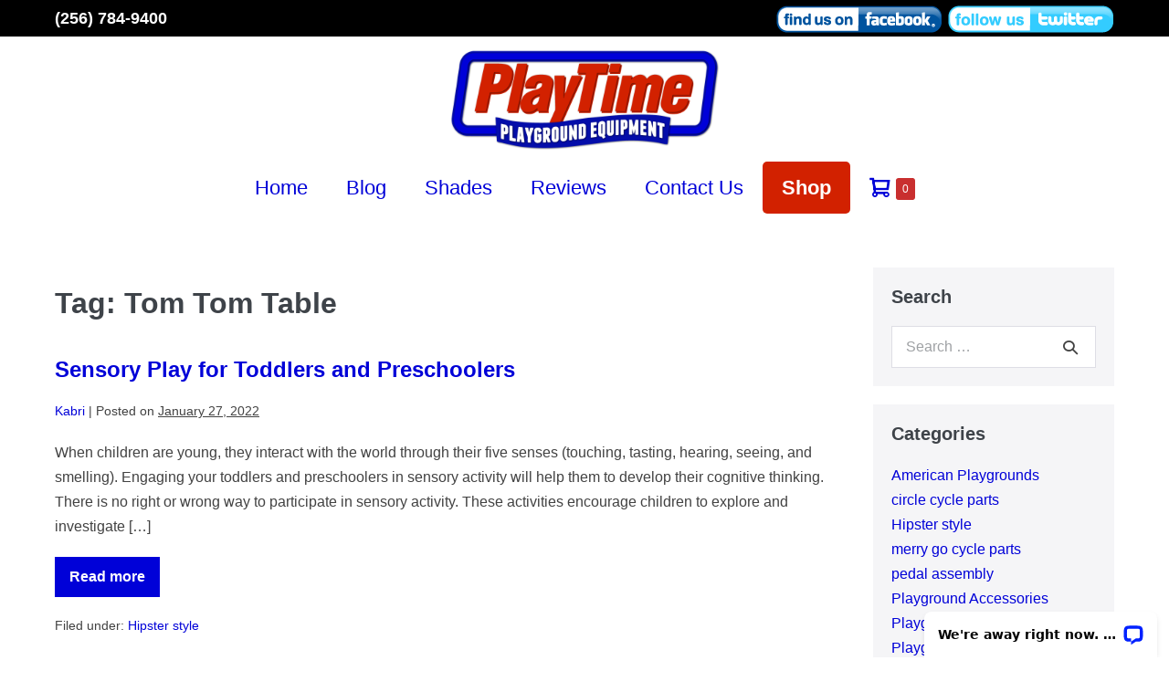

--- FILE ---
content_type: text/html; charset=UTF-8
request_url: https://playtimeus.com/tag/tom-tom-table/
body_size: 60977
content:
<!DOCTYPE html>

<html lang="en-US">

<head>
	<meta charset="UTF-8">
	<meta name="viewport" content="width=device-width, initial-scale=1">
	<link rel="profile" href="http://gmpg.org/xfn/11">
	<title>Tom Tom Table &#8211; Playtime Playground Equipment</title>
<meta name='robots' content='max-image-preview:large' />
	<style>img:is([sizes="auto" i], [sizes^="auto," i]) { contain-intrinsic-size: 3000px 1500px }</style>
	<link rel='dns-prefetch' href='//wordpress.livechat.com' />
<link rel="alternate" type="application/rss+xml" title="Playtime Playground Equipment &raquo; Feed" href="https://playtimeus.com/feed/" />
<link rel="alternate" type="application/rss+xml" title="Playtime Playground Equipment &raquo; Comments Feed" href="https://playtimeus.com/comments/feed/" />
<link rel="alternate" type="application/rss+xml" title="Playtime Playground Equipment &raquo; Tom Tom Table Tag Feed" href="https://playtimeus.com/tag/tom-tom-table/feed/" />
		<style class="wpbf-google-fonts"></style>
		<script>
window._wpemojiSettings = {"baseUrl":"https:\/\/s.w.org\/images\/core\/emoji\/16.0.1\/72x72\/","ext":".png","svgUrl":"https:\/\/s.w.org\/images\/core\/emoji\/16.0.1\/svg\/","svgExt":".svg","source":{"concatemoji":"https:\/\/playtimeus.com\/wp-includes\/js\/wp-emoji-release.min.js?ver=6.8.3"}};
/*! This file is auto-generated */
!function(s,n){var o,i,e;function c(e){try{var t={supportTests:e,timestamp:(new Date).valueOf()};sessionStorage.setItem(o,JSON.stringify(t))}catch(e){}}function p(e,t,n){e.clearRect(0,0,e.canvas.width,e.canvas.height),e.fillText(t,0,0);var t=new Uint32Array(e.getImageData(0,0,e.canvas.width,e.canvas.height).data),a=(e.clearRect(0,0,e.canvas.width,e.canvas.height),e.fillText(n,0,0),new Uint32Array(e.getImageData(0,0,e.canvas.width,e.canvas.height).data));return t.every(function(e,t){return e===a[t]})}function u(e,t){e.clearRect(0,0,e.canvas.width,e.canvas.height),e.fillText(t,0,0);for(var n=e.getImageData(16,16,1,1),a=0;a<n.data.length;a++)if(0!==n.data[a])return!1;return!0}function f(e,t,n,a){switch(t){case"flag":return n(e,"\ud83c\udff3\ufe0f\u200d\u26a7\ufe0f","\ud83c\udff3\ufe0f\u200b\u26a7\ufe0f")?!1:!n(e,"\ud83c\udde8\ud83c\uddf6","\ud83c\udde8\u200b\ud83c\uddf6")&&!n(e,"\ud83c\udff4\udb40\udc67\udb40\udc62\udb40\udc65\udb40\udc6e\udb40\udc67\udb40\udc7f","\ud83c\udff4\u200b\udb40\udc67\u200b\udb40\udc62\u200b\udb40\udc65\u200b\udb40\udc6e\u200b\udb40\udc67\u200b\udb40\udc7f");case"emoji":return!a(e,"\ud83e\udedf")}return!1}function g(e,t,n,a){var r="undefined"!=typeof WorkerGlobalScope&&self instanceof WorkerGlobalScope?new OffscreenCanvas(300,150):s.createElement("canvas"),o=r.getContext("2d",{willReadFrequently:!0}),i=(o.textBaseline="top",o.font="600 32px Arial",{});return e.forEach(function(e){i[e]=t(o,e,n,a)}),i}function t(e){var t=s.createElement("script");t.src=e,t.defer=!0,s.head.appendChild(t)}"undefined"!=typeof Promise&&(o="wpEmojiSettingsSupports",i=["flag","emoji"],n.supports={everything:!0,everythingExceptFlag:!0},e=new Promise(function(e){s.addEventListener("DOMContentLoaded",e,{once:!0})}),new Promise(function(t){var n=function(){try{var e=JSON.parse(sessionStorage.getItem(o));if("object"==typeof e&&"number"==typeof e.timestamp&&(new Date).valueOf()<e.timestamp+604800&&"object"==typeof e.supportTests)return e.supportTests}catch(e){}return null}();if(!n){if("undefined"!=typeof Worker&&"undefined"!=typeof OffscreenCanvas&&"undefined"!=typeof URL&&URL.createObjectURL&&"undefined"!=typeof Blob)try{var e="postMessage("+g.toString()+"("+[JSON.stringify(i),f.toString(),p.toString(),u.toString()].join(",")+"));",a=new Blob([e],{type:"text/javascript"}),r=new Worker(URL.createObjectURL(a),{name:"wpTestEmojiSupports"});return void(r.onmessage=function(e){c(n=e.data),r.terminate(),t(n)})}catch(e){}c(n=g(i,f,p,u))}t(n)}).then(function(e){for(var t in e)n.supports[t]=e[t],n.supports.everything=n.supports.everything&&n.supports[t],"flag"!==t&&(n.supports.everythingExceptFlag=n.supports.everythingExceptFlag&&n.supports[t]);n.supports.everythingExceptFlag=n.supports.everythingExceptFlag&&!n.supports.flag,n.DOMReady=!1,n.readyCallback=function(){n.DOMReady=!0}}).then(function(){return e}).then(function(){var e;n.supports.everything||(n.readyCallback(),(e=n.source||{}).concatemoji?t(e.concatemoji):e.wpemoji&&e.twemoji&&(t(e.twemoji),t(e.wpemoji)))}))}((window,document),window._wpemojiSettings);
</script>
<link rel='stylesheet' id='wc-authorize-net-cim-credit-card-checkout-block-css' href='https://playtimeus.com/wp-content/plugins/woocommerce-gateway-authorize-net-cim/assets/css/blocks/wc-authorize-net-cim-checkout-block.css?ver=3.10.13' media='all' />
<link rel='stylesheet' id='wc-authorize-net-cim-echeck-checkout-block-css' href='https://playtimeus.com/wp-content/plugins/woocommerce-gateway-authorize-net-cim/assets/css/blocks/wc-authorize-net-cim-checkout-block.css?ver=3.10.13' media='all' />
<style id='wp-emoji-styles-inline-css'>

	img.wp-smiley, img.emoji {
		display: inline !important;
		border: none !important;
		box-shadow: none !important;
		height: 1em !important;
		width: 1em !important;
		margin: 0 0.07em !important;
		vertical-align: -0.1em !important;
		background: none !important;
		padding: 0 !important;
	}
</style>
<link rel='stylesheet' id='wp-block-library-css' href='https://playtimeus.com/wp-includes/css/dist/block-library/style.min.css?ver=6.8.3' media='all' />
<style id='global-styles-inline-css'>
:root{--wp--preset--aspect-ratio--square: 1;--wp--preset--aspect-ratio--4-3: 4/3;--wp--preset--aspect-ratio--3-4: 3/4;--wp--preset--aspect-ratio--3-2: 3/2;--wp--preset--aspect-ratio--2-3: 2/3;--wp--preset--aspect-ratio--16-9: 16/9;--wp--preset--aspect-ratio--9-16: 9/16;--wp--preset--color--black: #000000;--wp--preset--color--cyan-bluish-gray: #abb8c3;--wp--preset--color--white: #ffffff;--wp--preset--color--pale-pink: #f78da7;--wp--preset--color--vivid-red: #cf2e2e;--wp--preset--color--luminous-vivid-orange: #ff6900;--wp--preset--color--luminous-vivid-amber: #fcb900;--wp--preset--color--light-green-cyan: #7bdcb5;--wp--preset--color--vivid-green-cyan: #00d084;--wp--preset--color--pale-cyan-blue: #8ed1fc;--wp--preset--color--vivid-cyan-blue: #0693e3;--wp--preset--color--vivid-purple: #9b51e0;--wp--preset--gradient--vivid-cyan-blue-to-vivid-purple: linear-gradient(135deg,rgba(6,147,227,1) 0%,rgb(155,81,224) 100%);--wp--preset--gradient--light-green-cyan-to-vivid-green-cyan: linear-gradient(135deg,rgb(122,220,180) 0%,rgb(0,208,130) 100%);--wp--preset--gradient--luminous-vivid-amber-to-luminous-vivid-orange: linear-gradient(135deg,rgba(252,185,0,1) 0%,rgba(255,105,0,1) 100%);--wp--preset--gradient--luminous-vivid-orange-to-vivid-red: linear-gradient(135deg,rgba(255,105,0,1) 0%,rgb(207,46,46) 100%);--wp--preset--gradient--very-light-gray-to-cyan-bluish-gray: linear-gradient(135deg,rgb(238,238,238) 0%,rgb(169,184,195) 100%);--wp--preset--gradient--cool-to-warm-spectrum: linear-gradient(135deg,rgb(74,234,220) 0%,rgb(151,120,209) 20%,rgb(207,42,186) 40%,rgb(238,44,130) 60%,rgb(251,105,98) 80%,rgb(254,248,76) 100%);--wp--preset--gradient--blush-light-purple: linear-gradient(135deg,rgb(255,206,236) 0%,rgb(152,150,240) 100%);--wp--preset--gradient--blush-bordeaux: linear-gradient(135deg,rgb(254,205,165) 0%,rgb(254,45,45) 50%,rgb(107,0,62) 100%);--wp--preset--gradient--luminous-dusk: linear-gradient(135deg,rgb(255,203,112) 0%,rgb(199,81,192) 50%,rgb(65,88,208) 100%);--wp--preset--gradient--pale-ocean: linear-gradient(135deg,rgb(255,245,203) 0%,rgb(182,227,212) 50%,rgb(51,167,181) 100%);--wp--preset--gradient--electric-grass: linear-gradient(135deg,rgb(202,248,128) 0%,rgb(113,206,126) 100%);--wp--preset--gradient--midnight: linear-gradient(135deg,rgb(2,3,129) 0%,rgb(40,116,252) 100%);--wp--preset--font-size--small: 14px;--wp--preset--font-size--medium: 20px;--wp--preset--font-size--large: 20px;--wp--preset--font-size--x-large: 42px;--wp--preset--font-size--tiny: 12px;--wp--preset--font-size--regular: 16px;--wp--preset--font-size--larger: 32px;--wp--preset--font-size--extra: 44px;--wp--preset--spacing--20: 0.44rem;--wp--preset--spacing--30: 0.67rem;--wp--preset--spacing--40: 1rem;--wp--preset--spacing--50: 1.5rem;--wp--preset--spacing--60: 2.25rem;--wp--preset--spacing--70: 3.38rem;--wp--preset--spacing--80: 5.06rem;--wp--preset--shadow--natural: 6px 6px 9px rgba(0, 0, 0, 0.2);--wp--preset--shadow--deep: 12px 12px 50px rgba(0, 0, 0, 0.4);--wp--preset--shadow--sharp: 6px 6px 0px rgba(0, 0, 0, 0.2);--wp--preset--shadow--outlined: 6px 6px 0px -3px rgba(255, 255, 255, 1), 6px 6px rgba(0, 0, 0, 1);--wp--preset--shadow--crisp: 6px 6px 0px rgba(0, 0, 0, 1);}:root { --wp--style--global--content-size: 1000px;--wp--style--global--wide-size: 1400px; }:where(body) { margin: 0; }.wp-site-blocks > .alignleft { float: left; margin-right: 2em; }.wp-site-blocks > .alignright { float: right; margin-left: 2em; }.wp-site-blocks > .aligncenter { justify-content: center; margin-left: auto; margin-right: auto; }:where(.wp-site-blocks) > * { margin-block-start: 24px; margin-block-end: 0; }:where(.wp-site-blocks) > :first-child { margin-block-start: 0; }:where(.wp-site-blocks) > :last-child { margin-block-end: 0; }:root { --wp--style--block-gap: 24px; }:root :where(.is-layout-flow) > :first-child{margin-block-start: 0;}:root :where(.is-layout-flow) > :last-child{margin-block-end: 0;}:root :where(.is-layout-flow) > *{margin-block-start: 24px;margin-block-end: 0;}:root :where(.is-layout-constrained) > :first-child{margin-block-start: 0;}:root :where(.is-layout-constrained) > :last-child{margin-block-end: 0;}:root :where(.is-layout-constrained) > *{margin-block-start: 24px;margin-block-end: 0;}:root :where(.is-layout-flex){gap: 24px;}:root :where(.is-layout-grid){gap: 24px;}.is-layout-flow > .alignleft{float: left;margin-inline-start: 0;margin-inline-end: 2em;}.is-layout-flow > .alignright{float: right;margin-inline-start: 2em;margin-inline-end: 0;}.is-layout-flow > .aligncenter{margin-left: auto !important;margin-right: auto !important;}.is-layout-constrained > .alignleft{float: left;margin-inline-start: 0;margin-inline-end: 2em;}.is-layout-constrained > .alignright{float: right;margin-inline-start: 2em;margin-inline-end: 0;}.is-layout-constrained > .aligncenter{margin-left: auto !important;margin-right: auto !important;}.is-layout-constrained > :where(:not(.alignleft):not(.alignright):not(.alignfull)){max-width: var(--wp--style--global--content-size);margin-left: auto !important;margin-right: auto !important;}.is-layout-constrained > .alignwide{max-width: var(--wp--style--global--wide-size);}body .is-layout-flex{display: flex;}.is-layout-flex{flex-wrap: wrap;align-items: center;}.is-layout-flex > :is(*, div){margin: 0;}body .is-layout-grid{display: grid;}.is-layout-grid > :is(*, div){margin: 0;}body{padding-top: 0px;padding-right: 0px;padding-bottom: 0px;padding-left: 0px;}a:where(:not(.wp-element-button)){text-decoration: underline;}:root :where(.wp-element-button, .wp-block-button__link){background-color: #32373c;border-width: 0;color: #fff;font-family: inherit;font-size: inherit;line-height: inherit;padding: calc(0.667em + 2px) calc(1.333em + 2px);text-decoration: none;}.has-black-color{color: var(--wp--preset--color--black) !important;}.has-cyan-bluish-gray-color{color: var(--wp--preset--color--cyan-bluish-gray) !important;}.has-white-color{color: var(--wp--preset--color--white) !important;}.has-pale-pink-color{color: var(--wp--preset--color--pale-pink) !important;}.has-vivid-red-color{color: var(--wp--preset--color--vivid-red) !important;}.has-luminous-vivid-orange-color{color: var(--wp--preset--color--luminous-vivid-orange) !important;}.has-luminous-vivid-amber-color{color: var(--wp--preset--color--luminous-vivid-amber) !important;}.has-light-green-cyan-color{color: var(--wp--preset--color--light-green-cyan) !important;}.has-vivid-green-cyan-color{color: var(--wp--preset--color--vivid-green-cyan) !important;}.has-pale-cyan-blue-color{color: var(--wp--preset--color--pale-cyan-blue) !important;}.has-vivid-cyan-blue-color{color: var(--wp--preset--color--vivid-cyan-blue) !important;}.has-vivid-purple-color{color: var(--wp--preset--color--vivid-purple) !important;}.has-black-background-color{background-color: var(--wp--preset--color--black) !important;}.has-cyan-bluish-gray-background-color{background-color: var(--wp--preset--color--cyan-bluish-gray) !important;}.has-white-background-color{background-color: var(--wp--preset--color--white) !important;}.has-pale-pink-background-color{background-color: var(--wp--preset--color--pale-pink) !important;}.has-vivid-red-background-color{background-color: var(--wp--preset--color--vivid-red) !important;}.has-luminous-vivid-orange-background-color{background-color: var(--wp--preset--color--luminous-vivid-orange) !important;}.has-luminous-vivid-amber-background-color{background-color: var(--wp--preset--color--luminous-vivid-amber) !important;}.has-light-green-cyan-background-color{background-color: var(--wp--preset--color--light-green-cyan) !important;}.has-vivid-green-cyan-background-color{background-color: var(--wp--preset--color--vivid-green-cyan) !important;}.has-pale-cyan-blue-background-color{background-color: var(--wp--preset--color--pale-cyan-blue) !important;}.has-vivid-cyan-blue-background-color{background-color: var(--wp--preset--color--vivid-cyan-blue) !important;}.has-vivid-purple-background-color{background-color: var(--wp--preset--color--vivid-purple) !important;}.has-black-border-color{border-color: var(--wp--preset--color--black) !important;}.has-cyan-bluish-gray-border-color{border-color: var(--wp--preset--color--cyan-bluish-gray) !important;}.has-white-border-color{border-color: var(--wp--preset--color--white) !important;}.has-pale-pink-border-color{border-color: var(--wp--preset--color--pale-pink) !important;}.has-vivid-red-border-color{border-color: var(--wp--preset--color--vivid-red) !important;}.has-luminous-vivid-orange-border-color{border-color: var(--wp--preset--color--luminous-vivid-orange) !important;}.has-luminous-vivid-amber-border-color{border-color: var(--wp--preset--color--luminous-vivid-amber) !important;}.has-light-green-cyan-border-color{border-color: var(--wp--preset--color--light-green-cyan) !important;}.has-vivid-green-cyan-border-color{border-color: var(--wp--preset--color--vivid-green-cyan) !important;}.has-pale-cyan-blue-border-color{border-color: var(--wp--preset--color--pale-cyan-blue) !important;}.has-vivid-cyan-blue-border-color{border-color: var(--wp--preset--color--vivid-cyan-blue) !important;}.has-vivid-purple-border-color{border-color: var(--wp--preset--color--vivid-purple) !important;}.has-vivid-cyan-blue-to-vivid-purple-gradient-background{background: var(--wp--preset--gradient--vivid-cyan-blue-to-vivid-purple) !important;}.has-light-green-cyan-to-vivid-green-cyan-gradient-background{background: var(--wp--preset--gradient--light-green-cyan-to-vivid-green-cyan) !important;}.has-luminous-vivid-amber-to-luminous-vivid-orange-gradient-background{background: var(--wp--preset--gradient--luminous-vivid-amber-to-luminous-vivid-orange) !important;}.has-luminous-vivid-orange-to-vivid-red-gradient-background{background: var(--wp--preset--gradient--luminous-vivid-orange-to-vivid-red) !important;}.has-very-light-gray-to-cyan-bluish-gray-gradient-background{background: var(--wp--preset--gradient--very-light-gray-to-cyan-bluish-gray) !important;}.has-cool-to-warm-spectrum-gradient-background{background: var(--wp--preset--gradient--cool-to-warm-spectrum) !important;}.has-blush-light-purple-gradient-background{background: var(--wp--preset--gradient--blush-light-purple) !important;}.has-blush-bordeaux-gradient-background{background: var(--wp--preset--gradient--blush-bordeaux) !important;}.has-luminous-dusk-gradient-background{background: var(--wp--preset--gradient--luminous-dusk) !important;}.has-pale-ocean-gradient-background{background: var(--wp--preset--gradient--pale-ocean) !important;}.has-electric-grass-gradient-background{background: var(--wp--preset--gradient--electric-grass) !important;}.has-midnight-gradient-background{background: var(--wp--preset--gradient--midnight) !important;}.has-small-font-size{font-size: var(--wp--preset--font-size--small) !important;}.has-medium-font-size{font-size: var(--wp--preset--font-size--medium) !important;}.has-large-font-size{font-size: var(--wp--preset--font-size--large) !important;}.has-x-large-font-size{font-size: var(--wp--preset--font-size--x-large) !important;}.has-tiny-font-size{font-size: var(--wp--preset--font-size--tiny) !important;}.has-regular-font-size{font-size: var(--wp--preset--font-size--regular) !important;}.has-larger-font-size{font-size: var(--wp--preset--font-size--larger) !important;}.has-extra-font-size{font-size: var(--wp--preset--font-size--extra) !important;}
:root :where(.wp-block-pullquote){font-size: 1.5em;line-height: 1.6;}
</style>
<link rel='stylesheet' id='contact-form-7-css' href='https://playtimeus.com/wp-content/plugins/contact-form-7/includes/css/styles.css?ver=6.1.4' media='all' />
<style id='woocommerce-inline-inline-css'>
.woocommerce form .form-row .required { visibility: visible; }
</style>
<link rel='stylesheet' id='brands-styles-css' href='https://playtimeus.com/wp-content/plugins/woocommerce/assets/css/brands.css?ver=10.3.7' media='all' />
<link rel='stylesheet' id='wpbf-icon-font-css' href='https://playtimeus.com/wp-content/themes/page-builder-framework/css/min/iconfont-min.css?ver=2.11.7' media='all' />
<link rel='stylesheet' id='wpbf-style-css' href='https://playtimeus.com/wp-content/themes/page-builder-framework/css/min/style-min.css?ver=2.11.7' media='all' />
<link rel='stylesheet' id='wpbf-responsive-css' href='https://playtimeus.com/wp-content/themes/page-builder-framework/css/min/responsive-min.css?ver=2.11.7' media='all' />
<link rel='stylesheet' id='wpbf-woocommerce-layout-css' href='https://playtimeus.com/wp-content/themes/page-builder-framework/css/min/woocommerce-layout-min.css?ver=2.11.7' media='all' />
<link rel='stylesheet' id='wpbf-woocommerce-css' href='https://playtimeus.com/wp-content/themes/page-builder-framework/css/min/woocommerce-min.css?ver=2.11.7' media='all' />
<style id='wpbf-woocommerce-inline-css'>
body{color:#424242;}@media screen and (max-width:768px){.scrolltop{right:10px;bottom:10px;}}.scrolltop{background-color:rgba(150,201,61,0.75);}.scrolltop:hover{background-color:rgba(150,201,61,0.75);}a{color:#0001d8;}.bypostauthor{border-color:#0001d8;}.wpbf-button-primary{background:#0001d8;}a:hover{color:#0001d8;}.wpbf-button-primary:hover{background:#0001d8;}.wpbf-menu > .current-menu-item > a{color:#0001d8!important;}.wpbf-button,input[type="submit"]{background:#0001d8;color:#ffffff;}.wpbf-button:hover,input[type="submit"]:hover{background:#0001d8;color:#ffffff;}.wpbf-button-primary{background:#0001d8;color:#ffffff;}.wpbf-button-primary:hover{background:#0001d8;color:#ffffff;}.wp-block-button__link:not(.has-text-color){color:#ffffff;}.wp-block-button__link:not(.has-text-color):hover{color:#ffffff;}.wp-block-button__link:not(.has-background){background:#0001d8;}.is-style-outline .wp-block-button__link:not(.has-text-color){border-color:#0001d8;color:#0001d8;}.wp-block-button:not(.is-style-outline) .wp-block-button__link:not(.has-background):not(.has-text-color):hover{background:#0001d8;color:#ffffff;}.is-style-outline .wp-block-button__link:not(.has-text-color):not(.has-background):hover{border-color:#0001d8;color:#0001d8;}@media (min-width:769px){body:not(.wpbf-no-sidebar) .wpbf-sidebar-wrapper.wpbf-medium-1-3{width:24.4%;}body:not(.wpbf-no-sidebar) .wpbf-main.wpbf-medium-2-3{width:75.6%;}}.wpbf-archive-content .wpbf-post{text-align:left;}.wpbf-logo img,.wpbf-mobile-logo img{width:300px;}.wpbf-nav-wrapper{padding-top:11px;padding-bottom:11px;}.wpbf-menu-stacked nav{margin-top:11px;}.wpbf-navigation .wpbf-menu > .menu-item > a{padding-left:21px;padding-right:21px;}.wpbf-navigation:not(.wpbf-navigation-transparent):not(.wpbf-navigation-active){background-color:#ffffff;}.wpbf-navigation .wpbf-menu a,.wpbf-mobile-menu a,.wpbf-close{color:#0001d8;}.wpbf-navigation .wpbf-menu a:hover,.wpbf-mobile-menu a:hover{color:#333333;}.wpbf-navigation .wpbf-menu > .current-menu-item > a,.wpbf-mobile-menu > .current-menu-item > a{color:#333333!important;}.wpbf-navigation .wpbf-menu a,.wpbf-mobile-menu a{font-size:22px;}.wpbf-sub-menu > .menu-item-has-children:not(.wpbf-mega-menu) .sub-menu li:hover{background-color:#dd3333;}.wpbf-navigation .wpbf-menu .sub-menu a{color:#000000;}.wpbf-navigation .wpbf-menu .sub-menu a:hover{color:#dd3333;}.wpbf-mobile-menu a,.wpbf-mobile-menu-container .wpbf-close{color:#ffffff;}.wpbf-mobile-menu a:hover{color:#ffffff;}.wpbf-mobile-menu > .current-menu-item > a{color:#ffffff!important;}.wpbf-mobile-menu > .menu-item a{background-color:#afafaf;}.wpbf-mobile-menu > .menu-item a:hover{background-color:#7f7f7f;}.wpbf-inner-pre-header{padding-top:4px;padding-bottom:4px;}.wpbf-pre-header{background-color:#000000;color:#ffffff;}.wpbf-pre-header a{color:#ffffff;}.wpbf-pre-header a:hover{color:#dd3333;}.wpbf-pre-header .wpbf-menu > .current-menu-item > a{color:#dd3333!important;}.wpbf-pre-header,.wpbf-pre-header .wpbf-menu,.wpbf-pre-header .wpbf-menu .sub-menu a{font-size:18px;}.wpbf-inner-footer{padding-top:53px;padding-bottom:53px;}.wpbf-page-footer{background-color:#ffffff;}.wpbf-inner-footer{color:#000000;}.wpbf-inner-footer a{color:#0001d8;}.wpbf-inner-footer a:hover{color:#0001d8;}.wpbf-inner-footer .wpbf-menu > .current-menu-item > a{color:#0001d8!important;}.wpbf-inner-footer,.wpbf-inner-footer .wpbf-menu{font-size:16px;}p.demo_store,.woocommerce-store-notice{background:#0001d8;}.woocommerce-info:before,.woocommerce-info a{color:#0001d8;}.woocommerce-info a:hover{opacity:.8;}.woocommerce-info{border-top-color:#0001d8;}.wpbf-menu .wpbf-woo-menu-item .wpbf-woo-menu-item-count{background:#c92f2f;}.wpbf-mobile-nav-wrapper .wpbf-woo-menu-item .wpbf-woo-menu-item-count{background:#c92f2f;}.woocommerce a.button,.woocommerce button.button,.woocommerce a.button.alt,.woocommerce button.button.alt,.woocommerce a.button.alt.disabled,.woocommerce a.button.alt:disabled,.woocommerce a.button.alt:disabled[disabled],.woocommerce a.button.alt.disabled:hover,.woocommerce a.button.alt:disabled:hover,.woocommerce a.button.alt:disabled[disabled]:hover,.woocommerce button.button.alt.disabled,.woocommerce button.button.alt:disabled,.woocommerce button.button.alt:disabled[disabled],.woocommerce button.button.alt.disabled:hover,.woocommerce button.button.alt:disabled:hover,.woocommerce button.button.alt:disabled[disabled]:hover{background:#0001d8;color:#ffffff;}.woocommerce a.button:hover,.woocommerce button.button:hover,.woocommerce a.button.alt:hover,.woocommerce button.button.alt:hover{background:#0001d8;color:#ffffff;}.woocommerce ul.products li.product .onsale,.woocommerce span.onsale{background-color:#dd0000;}.woocommerce ul.products li.product h3,.woocommerce ul.products li.product .woocommerce-loop-product__title,.woocommerce ul.products li.product .woocommerce-loop-category__title{font-size:17px;}.woocommerce ul.products li.product .price{font-size:20px;color:#e80000;}.woocommerce div.product span.price,.woocommerce div.product p.price{color:#e80000;}
</style>
<link rel='stylesheet' id='wpbf-woocommerce-smallscreen-css' href='https://playtimeus.com/wp-content/themes/page-builder-framework/css/min/woocommerce-smallscreen-min.css?ver=2.11.7' media='all' />
<link rel='stylesheet' id='sv-wc-payment-gateway-payment-form-v5_15_12-css' href='https://playtimeus.com/wp-content/plugins/woocommerce-gateway-authorize-net-cim/vendor/skyverge/wc-plugin-framework/woocommerce/payment-gateway/assets/css/frontend/sv-wc-payment-gateway-payment-form.min.css?ver=5.15.12' media='all' />
<link rel='stylesheet' id='wpbf-style-child-css' href='https://playtimeus.com/wp-content/themes/page-builder-framework-child/style.css?ver=1.2' media='all' />
<script src="https://playtimeus.com/wp-includes/js/jquery/jquery.min.js?ver=3.7.1" id="jquery-core-js"></script>
<script src="https://playtimeus.com/wp-includes/js/jquery/jquery-migrate.min.js?ver=3.4.1" id="jquery-migrate-js"></script>
<script src="https://playtimeus.com/wp-content/plugins/woocommerce/assets/js/jquery-blockui/jquery.blockUI.min.js?ver=2.7.0-wc.10.3.7" id="wc-jquery-blockui-js" defer data-wp-strategy="defer"></script>
<script id="wc-add-to-cart-js-extra">
var wc_add_to_cart_params = {"ajax_url":"\/wp-admin\/admin-ajax.php","wc_ajax_url":"\/?wc-ajax=%%endpoint%%","i18n_view_cart":"View cart","cart_url":"https:\/\/playtimeus.com\/cart\/","is_cart":"","cart_redirect_after_add":"no"};
</script>
<script src="https://playtimeus.com/wp-content/plugins/woocommerce/assets/js/frontend/add-to-cart.min.js?ver=10.3.7" id="wc-add-to-cart-js" defer data-wp-strategy="defer"></script>
<script src="https://playtimeus.com/wp-content/plugins/woocommerce/assets/js/js-cookie/js.cookie.min.js?ver=2.1.4-wc.10.3.7" id="wc-js-cookie-js" defer data-wp-strategy="defer"></script>
<script id="woocommerce-js-extra">
var woocommerce_params = {"ajax_url":"\/wp-admin\/admin-ajax.php","wc_ajax_url":"\/?wc-ajax=%%endpoint%%","i18n_password_show":"Show password","i18n_password_hide":"Hide password"};
</script>
<script src="https://playtimeus.com/wp-content/plugins/woocommerce/assets/js/frontend/woocommerce.min.js?ver=10.3.7" id="woocommerce-js" defer data-wp-strategy="defer"></script>
<script id="text-connect-js-extra">
var textConnect = {"addons":["woocommerce"],"ajax_url":"https:\/\/playtimeus.com\/wp-admin\/admin-ajax.php","visitor":null};
</script>
<script src="https://playtimeus.com/wp-content/plugins/wp-live-chat-software-for-wordpress//includes/js/textConnect.js?ver=5.0.9" id="text-connect-js"></script>
<link rel="https://api.w.org/" href="https://playtimeus.com/wp-json/" /><link rel="alternate" title="JSON" type="application/json" href="https://playtimeus.com/wp-json/wp/v2/tags/557" /><link rel="EditURI" type="application/rsd+xml" title="RSD" href="https://playtimeus.com/xmlrpc.php?rsd" />
<meta name="generator" content="WordPress 6.8.3" />
<meta name="generator" content="WooCommerce 10.3.7" />
<link rel="shortcut icon" href="/favicon.ico" type="image/x-icon">
<link rel="icon" href="/favicon.ico" type="image/x-icon">
	<!-- Global site tag (gtag.js) - Google Analytics -->
<script async src="https://www.googletagmanager.com/gtag/js?id=UA-180663660-1"></script>
<script>
  window.dataLayer = window.dataLayer || [];
  function gtag(){dataLayer.push(arguments);}
  gtag('js', new Date());

  gtag('config', 'UA-180663660-1');
</script>

	<meta name="theme-color" content="#0001d8">	<noscript><style>.woocommerce-product-gallery{ opacity: 1 !important; }</style></noscript>
	<link rel="icon" href="https://playtimeus.com/wp-content/uploads/2024/07/2024-favicon-150x150.png" sizes="32x32" />
<link rel="icon" href="https://playtimeus.com/wp-content/uploads/2024/07/2024-favicon.png" sizes="192x192" />
<link rel="apple-touch-icon" href="https://playtimeus.com/wp-content/uploads/2024/07/2024-favicon.png" />
<meta name="msapplication-TileImage" content="https://playtimeus.com/wp-content/uploads/2024/07/2024-favicon.png" />
		<style id="wp-custom-css">
			.wp-block-cover {
    margin-bottom: 0px;
}
.wp-block-getwid-testimonial__wrapper {
	padding:10px;
	border-radius:10px;
}
.wpbf-post-archive {
	margin-top:20px;
}
.wp-block-getwid-section span.woocommerce-Price-amount.amount {
    font-weight: bold;
    font-size: 21px;
}

.wp-block-cover__inner-container {
    width: calc(100% - 70px);
    z-index: 1;
    color: rgb(255 255 255);
}
.special-button {
	background-color: #d22100;
	border-radius: 5px;
	font-weight: bold;
}
.special-button a {
	color: #fff !important;
}
.special-button a:hover {
	color: #e75424 !important;
}

:root :where(a:where(:not(.wp-element-button))) {
    text-decoration: none !important;
}

@media screen and (max-width: 782px){
p.has-text-align-center.has-text-color.has-extra-font-size {
    font-size: 31px;
}
}
.wc-block-featured-product__link {
    text-align: center;
}		</style>
		</head>

<body class="archive tag tag-tom-tom-table tag-557 wp-custom-logo wp-theme-page-builder-framework wp-child-theme-page-builder-framework-child theme-page-builder-framework woocommerce-no-js wpbf wpbf-sidebar-right" itemscope="itemscope" itemtype="https://schema.org/Blog">

	<a class="screen-reader-text skip-link" href="#content" title="Skip to content">Skip to content</a>

	
	
	<div id="container" class="hfeed wpbf-page">

		
		
<header id="header" class="wpbf-page-header" itemscope="itemscope" itemtype="https://schema.org/WPHeader">

	
	
<div id="pre-header" class="wpbf-pre-header">

	
	<div class="wpbf-inner-pre-header wpbf-container wpbf-container-center wpbf-pre-header-two-columns">

		<div class="wpbf-inner-pre-header-left">

			<span style="font-weight:bold;font-size:18px"><a href="tel:2567849400">(256) 784-9400</a></span>
		</div>

		
		<div class="wpbf-inner-pre-header-right">

			<a href="https://www.facebook.com/playtimeus/" target="_blank"><img src="https://playtimeus.com/wp-content/uploads/2020/10/facebook-button.png" /></a>  <a href="https://twitter.com/playtimeus" target="_blank"><img src="https://playtimeus.com/wp-content/uploads/2020/10/twitter-button.png" /></a>
		</div>

		
    </div>

    
</div>

	<div class="wpbf-navigation" data-sub-menu-animation-duration="250">

		
		
<div class="wpbf-container wpbf-container-center wpbf-visible-large wpbf-nav-wrapper wpbf-menu-stacked">

	<div class="wpbf-logo" itemscope="itemscope" itemtype="https://schema.org/Organization"><a href="https://playtimeus.com" itemprop="url"><img src="https://playtimeus.com/wp-content/uploads/2024/07/cropped-2024-logo-1.png" alt="Playtime Playground Equipment" title="Playtime Playground Equipment" width="800" height="306" itemprop="logo" /></a></div>
	
	<nav id="navigation" itemscope="itemscope" itemtype="https://schema.org/SiteNavigationElement" aria-label="Site Navigation">

		
		<ul id="menu-main-menu" class="wpbf-menu wpbf-sub-menu wpbf-sub-menu-align-left wpbf-sub-menu-animation-fade wpbf-menu-effect-none wpbf-menu-animation-fade wpbf-menu-align-center"><li id="menu-item-33" class="menu-item menu-item-type-post_type menu-item-object-page menu-item-home menu-item-33"><a href="https://playtimeus.com/">Home</a></li>
<li id="menu-item-32" class="menu-item menu-item-type-post_type menu-item-object-page current_page_parent menu-item-32"><a href="https://playtimeus.com/blog/">Blog</a></li>
<li id="menu-item-18150" class="menu-item menu-item-type-post_type menu-item-object-page menu-item-18150"><a href="https://playtimeus.com/shades/">Shades</a></li>
<li id="menu-item-16627" class="menu-item menu-item-type-post_type menu-item-object-page menu-item-16627"><a href="https://playtimeus.com/reviews/">Reviews</a></li>
<li id="menu-item-12591" class="menu-item menu-item-type-post_type menu-item-object-page menu-item-12591"><a href="https://playtimeus.com/contact-us/">Contact Us</a></li>
<li id="menu-item-3649" class="special-button menu-item menu-item-type-post_type menu-item-object-page menu-item-3649"><a href="https://playtimeus.com/shop/">Shop</a></li>
<li class="menu-item wpbf-woo-menu-item"><a href="https://playtimeus.com/cart/" title="Shopping Cart"><span class="screen-reader-text">Shopping Cart</span><i class="wpbff wpbff-cart"></i><span class="wpbf-woo-menu-item-count">0<span class="screen-reader-text">Items in Cart</span></span></a></li></ul>
		
	</nav>

	
</div>

		
<div class="wpbf-mobile-menu-hamburger wpbf-hidden-large">

	<div class="wpbf-mobile-nav-wrapper wpbf-container wpbf-container-center">

		<div class="wpbf-mobile-logo-container wpbf-2-3">

			<div class="wpbf-mobile-logo" itemscope="itemscope" itemtype="https://schema.org/Organization"><a href="https://playtimeus.com" itemprop="url"><img src="https://playtimeus.com/wp-content/uploads/2024/07/cropped-2024-logo-1.png" alt="Playtime Playground Equipment" title="Playtime Playground Equipment" width="800" height="306" itemprop="logo" /></a></div>
		</div>

		<div class="wpbf-menu-toggle-container wpbf-1-3">

			<ul class="wpbf-mobile-nav-item"><li class="menu-item wpbf-woo-menu-item"><a href="https://playtimeus.com/cart/" title="Shopping Cart"><span class="screen-reader-text">Shopping Cart</span><i class="wpbff wpbff-cart"></i><span class="wpbf-woo-menu-item-count">0<span class="screen-reader-text">Items in Cart</span></span></a></li></ul>
			
				<button id="wpbf-mobile-menu-toggle" class="wpbf-mobile-nav-item wpbf-mobile-menu-toggle wpbff wpbff-hamburger" aria-label="Mobile Site Navigation" aria-controls="navigation" aria-expanded="false" aria-haspopup="true">
					<span class="screen-reader-text">Menu Toggle</span>
				</button>

			

			
		</div>

	</div>

	<div class="wpbf-mobile-menu-container">

		
		<nav id="mobile-navigation" itemscope="itemscope" itemtype="https://schema.org/SiteNavigationElement" aria-labelledby="wpbf-mobile-menu-toggle">

			
			<ul id="menu-main-menu-1" class="wpbf-mobile-menu"><li class="menu-item menu-item-type-post_type menu-item-object-page menu-item-home menu-item-33"><a href="https://playtimeus.com/">Home</a></li>
<li class="menu-item menu-item-type-post_type menu-item-object-page current_page_parent menu-item-32"><a href="https://playtimeus.com/blog/">Blog</a></li>
<li class="menu-item menu-item-type-post_type menu-item-object-page menu-item-18150"><a href="https://playtimeus.com/shades/">Shades</a></li>
<li class="menu-item menu-item-type-post_type menu-item-object-page menu-item-16627"><a href="https://playtimeus.com/reviews/">Reviews</a></li>
<li class="menu-item menu-item-type-post_type menu-item-object-page menu-item-12591"><a href="https://playtimeus.com/contact-us/">Contact Us</a></li>
<li class="special-button menu-item menu-item-type-post_type menu-item-object-page menu-item-3649"><a href="https://playtimeus.com/shop/">Shop</a></li>
</ul>
			
		</nav>

		
	</div>

</div>

		
	</div>

	
</header>

		
<div id="content">

	
	<div id="inner-content" class="wpbf-container wpbf-container-center wpbf-padding-medium">
		
		<div class="wpbf-grid wpbf-main-grid wpbf-grid-medium">

			
			<main id="main" class="wpbf-main wpbf-medium-2-3 wpbf-archive-content wpbf-post-archive wpbf-tag-content">

				
				
					<h1 class="page-title">Tag: <span>Tom Tom Table</span></h1>
					
					
						
<article id="post-14496" class="wpbf-blog-layout-default wpbf-post-style-plain post-14496 post type-post status-publish format-standard hentry category-hipster-style tag-flower-box-planter tag-playground-chime tag-playground-xylophone tag-tom-tom-table wpbf-post" itemscope="itemscope" itemtype="https://schema.org/CreativeWork">

	<header class="article-header">

		
<h3 class="entry-title" itemprop="headline">
	<a href="https://playtimeus.com/sensory-play-for-toddlers-and-preschoolers/" rel="bookmark" title="Sensory Play for Toddlers and Preschoolers">Sensory Play for Toddlers and Preschoolers</a>
</h3>
<p class="article-meta"><span class="article-author author vcard" itemscope="itemscope" itemprop="author" itemtype="https://schema.org/Person"><a class="url fn" href="https://playtimeus.com/author/melissa/" title="View all posts by Kabri" rel="author" itemprop="url"><span itemprop="name">Kabri</span></a></span><span class="article-meta-separator"> | </span><span class="posted-on">Posted on</span> <time class="article-time published" datetime="2022-01-27T14:59:37+00:00" itemprop="datePublished">January 27, 2022</time><span class="article-meta-separator"> | </span></p>
	</header>

	<section class="entry-summary article-content" itemprop="text">

		<p>When children are young, they interact with the world through their five senses (touching, tasting, hearing, seeing, and smelling). Engaging your toddlers and preschoolers in sensory activity will help them to develop their cognitive thinking. There is no right or wrong way to participate in sensory activity. These activities encourage children to explore and investigate [&hellip;]</p>

		
	</section>

	
		<footer class="article-footer">

			<a href="https://playtimeus.com/sensory-play-for-toddlers-and-preschoolers/" class="wpbf-read-more wpbf-button">Read more<span class="screen-reader-text">Sensory Play for Toddlers and Preschoolers</span></a><p class="footer-categories"><span class="categories-title">Filed under:</span> <a href="https://playtimeus.com/category/hipster-style/" rel="category tag">Hipster style</a></p>
		</footer>

	
</article>

				
					
				
				
				
			</main>

			
<div class="wpbf-medium-1-3 wpbf-sidebar-wrapper">

	
	<aside id="sidebar" class="wpbf-sidebar" itemscope="itemscope" itemtype="https://schema.org/WPSideBar">

	
	<div id="search-5" class="widget widget_search"><h4 class="wpbf-widgettitle">Search</h4>
<form role="search" method="get" class="searchform" action="https://playtimeus.com/">

	<label>

		<span class="screen-reader-text">Search for:</span>
		<input type="search" id="searchform-1" name="s" value="" placeholder="Search &hellip;" title="Press enter to search" />

		
			<button value="Search" class="wpbff wpbff-search"></button>

		
	</label>

</form>
</div><div id="categories-3" class="widget widget_categories"><h4 class="wpbf-widgettitle">Categories</h4>
			<ul>
					<li class="cat-item cat-item-436"><a href="https://playtimeus.com/category/american-playgrounds/">American Playgrounds</a>
</li>
	<li class="cat-item cat-item-471"><a href="https://playtimeus.com/category/circle-cycle-parts/">circle cycle parts</a>
</li>
	<li class="cat-item cat-item-1"><a href="https://playtimeus.com/category/hipster-style/">Hipster style</a>
</li>
	<li class="cat-item cat-item-472"><a href="https://playtimeus.com/category/merry-go-cycle-parts/">merry go cycle parts</a>
</li>
	<li class="cat-item cat-item-473"><a href="https://playtimeus.com/category/pedal-assembly/">pedal assembly</a>
</li>
	<li class="cat-item cat-item-490"><a href="https://playtimeus.com/category/playground-accessories/">Playground Accessories</a>
</li>
	<li class="cat-item cat-item-429"><a href="https://playtimeus.com/category/playground-equipment/">Playground Equipment</a>
</li>
	<li class="cat-item cat-item-496"><a href="https://playtimeus.com/category/playground-safety/">Playground Safety</a>
</li>
	<li class="cat-item cat-item-474"><a href="https://playtimeus.com/category/replacement-parts/">Replacement parts</a>
</li>
	<li class="cat-item cat-item-485"><a href="https://playtimeus.com/category/swing/">Swings</a>
</li>
	<li class="cat-item cat-item-428"><a href="https://playtimeus.com/category/uncategorized/">Uncategorized</a>
</li>
			</ul>

			</div><div id="tag_cloud-2" class="widget widget_tag_cloud"><h4 class="wpbf-widgettitle">Tags</h4><div class="tagcloud"><a href="https://playtimeus.com/tag/backyard-merry-go-round/" class="tag-cloud-link tag-link-480 tag-link-position-1" style="font-size: 8pt;" aria-label="backyard merry go round (1 item)">backyard merry go round</a>
<a href="https://playtimeus.com/tag/backyard-playground-equipment/" class="tag-cloud-link tag-link-493 tag-link-position-2" style="font-size: 8pt;" aria-label="backyard playground equipment (1 item)">backyard playground equipment</a>
<a href="https://playtimeus.com/tag/benefits-of-play/" class="tag-cloud-link tag-link-488 tag-link-position-3" style="font-size: 8pt;" aria-label="benefits of play (1 item)">benefits of play</a>
<a href="https://playtimeus.com/tag/benefits-of-playground-equipment/" class="tag-cloud-link tag-link-498 tag-link-position-4" style="font-size: 8pt;" aria-label="benefits of playground equipment (1 item)">benefits of playground equipment</a>
<a href="https://playtimeus.com/tag/child-development-center/" class="tag-cloud-link tag-link-511 tag-link-position-5" style="font-size: 8pt;" aria-label="child development center (1 item)">child development center</a>
<a href="https://playtimeus.com/tag/circle-cycle/" class="tag-cloud-link tag-link-482 tag-link-position-6" style="font-size: 8pt;" aria-label="circle cycle (1 item)">circle cycle</a>
<a href="https://playtimeus.com/tag/cleaning-the-metal-on-playground-equipment/" class="tag-cloud-link tag-link-478 tag-link-position-7" style="font-size: 8pt;" aria-label="cleaning the metal on playground equipment (1 item)">cleaning the metal on playground equipment</a>
<a href="https://playtimeus.com/tag/commercial-playground-equipment-financing/" class="tag-cloud-link tag-link-499 tag-link-position-8" style="font-size: 8pt;" aria-label="commercial playground equipment financing (1 item)">commercial playground equipment financing</a>
<a href="https://playtimeus.com/tag/fire-truck-playground-equipment/" class="tag-cloud-link tag-link-477 tag-link-position-9" style="font-size: 8pt;" aria-label="fire truck playground equipment (1 item)">fire truck playground equipment</a>
<a href="https://playtimeus.com/tag/flower-box-planter/" class="tag-cloud-link tag-link-558 tag-link-position-10" style="font-size: 8pt;" aria-label="flower box planter (1 item)">flower box planter</a>
<a href="https://playtimeus.com/tag/full-bucket-swing-seat/" class="tag-cloud-link tag-link-483 tag-link-position-11" style="font-size: 8pt;" aria-label="full bucket swing seat (1 item)">full bucket swing seat</a>
<a href="https://playtimeus.com/tag/grandparents-playground/" class="tag-cloud-link tag-link-481 tag-link-position-12" style="font-size: 8pt;" aria-label="grandparents playground (1 item)">grandparents playground</a>
<a href="https://playtimeus.com/tag/how-to-clean-playground-equipment/" class="tag-cloud-link tag-link-479 tag-link-position-13" style="font-size: 8pt;" aria-label="how to clean playground equipment (1 item)">how to clean playground equipment</a>
<a href="https://playtimeus.com/tag/how-to-finance-playground-equipment/" class="tag-cloud-link tag-link-500 tag-link-position-14" style="font-size: 8pt;" aria-label="how to finance playground equipment (1 item)">how to finance playground equipment</a>
<a href="https://playtimeus.com/tag/installing-playground-equipment/" class="tag-cloud-link tag-link-486 tag-link-position-15" style="font-size: 14.3pt;" aria-label="installing playground equipment (2 items)">installing playground equipment</a>
<a href="https://playtimeus.com/tag/keep-kids-safe-on-playground/" class="tag-cloud-link tag-link-430 tag-link-position-16" style="font-size: 8pt;" aria-label="keep kids safe on playground (1 item)">keep kids safe on playground</a>
<a href="https://playtimeus.com/tag/kids/" class="tag-cloud-link tag-link-448 tag-link-position-17" style="font-size: 8pt;" aria-label="kids (1 item)">kids</a>
<a href="https://playtimeus.com/tag/loan-for-playground-equipment/" class="tag-cloud-link tag-link-501 tag-link-position-18" style="font-size: 8pt;" aria-label="loan for playground equipment (1 item)">loan for playground equipment</a>
<a href="https://playtimeus.com/tag/merry-go-cycle/" class="tag-cloud-link tag-link-467 tag-link-position-19" style="font-size: 14.3pt;" aria-label="merry go cycle (2 items)">merry go cycle</a>
<a href="https://playtimeus.com/tag/merry-go-round/" class="tag-cloud-link tag-link-468 tag-link-position-20" style="font-size: 22pt;" aria-label="merry go round (4 items)">merry go round</a>
<a href="https://playtimeus.com/tag/merry-to-cycle/" class="tag-cloud-link tag-link-508 tag-link-position-21" style="font-size: 8pt;" aria-label="merry to cycle (1 item)">merry to cycle</a>
<a href="https://playtimeus.com/tag/musical-equipment/" class="tag-cloud-link tag-link-504 tag-link-position-22" style="font-size: 8pt;" aria-label="musical equipment (1 item)">musical equipment</a>
<a href="https://playtimeus.com/tag/outdoor-playset/" class="tag-cloud-link tag-link-489 tag-link-position-23" style="font-size: 8pt;" aria-label="outdoor playset (1 item)">outdoor playset</a>
<a href="https://playtimeus.com/tag/picnic/" class="tag-cloud-link tag-link-449 tag-link-position-24" style="font-size: 8pt;" aria-label="picnic (1 item)">picnic</a>
<a href="https://playtimeus.com/tag/picnic-table/" class="tag-cloud-link tag-link-450 tag-link-position-25" style="font-size: 8pt;" aria-label="picnic table (1 item)">picnic table</a>
<a href="https://playtimeus.com/tag/playground-chime/" class="tag-cloud-link tag-link-505 tag-link-position-26" style="font-size: 14.3pt;" aria-label="playground chime (2 items)">playground chime</a>
<a href="https://playtimeus.com/tag/playground-equipment/" class="tag-cloud-link tag-link-495 tag-link-position-27" style="font-size: 14.3pt;" aria-label="playground equipment (2 items)">playground equipment</a>
<a href="https://playtimeus.com/tag/playground-music-for-children/" class="tag-cloud-link tag-link-506 tag-link-position-28" style="font-size: 8pt;" aria-label="playground music for children (1 item)">playground music for children</a>
<a href="https://playtimeus.com/tag/playground-parts/" class="tag-cloud-link tag-link-433 tag-link-position-29" style="font-size: 14.3pt;" aria-label="playground parts (2 items)">playground parts</a>
<a href="https://playtimeus.com/tag/playground-protection/" class="tag-cloud-link tag-link-491 tag-link-position-30" style="font-size: 8pt;" aria-label="playground protection (1 item)">playground protection</a>
<a href="https://playtimeus.com/tag/playground-safety/" class="tag-cloud-link tag-link-431 tag-link-position-31" style="font-size: 14.3pt;" aria-label="playground safety (2 items)">playground safety</a>
<a href="https://playtimeus.com/tag/playground-slides/" class="tag-cloud-link tag-link-497 tag-link-position-32" style="font-size: 8pt;" aria-label="playground slides (1 item)">playground slides</a>
<a href="https://playtimeus.com/tag/playground-xylophone/" class="tag-cloud-link tag-link-507 tag-link-position-33" style="font-size: 14.3pt;" aria-label="playground xylophone (2 items)">playground xylophone</a>
<a href="https://playtimeus.com/tag/playscape/" class="tag-cloud-link tag-link-442 tag-link-position-34" style="font-size: 8pt;" aria-label="Playscape (1 item)">Playscape</a>
<a href="https://playtimeus.com/tag/residential-playground-equipment/" class="tag-cloud-link tag-link-494 tag-link-position-35" style="font-size: 8pt;" aria-label="residential playground equipment (1 item)">residential playground equipment</a>
<a href="https://playtimeus.com/tag/rubber-mulch/" class="tag-cloud-link tag-link-492 tag-link-position-36" style="font-size: 8pt;" aria-label="rubber mulch (1 item)">rubber mulch</a>
<a href="https://playtimeus.com/tag/safety-for-playground-equipment/" class="tag-cloud-link tag-link-487 tag-link-position-37" style="font-size: 8pt;" aria-label="safety for playground equipment (1 item)">safety for playground equipment</a>
<a href="https://playtimeus.com/tag/spyder-ryder-playground-set/" class="tag-cloud-link tag-link-509 tag-link-position-38" style="font-size: 8pt;" aria-label="spyder ryder playground set (1 item)">spyder ryder playground set</a>
<a href="https://playtimeus.com/tag/summer-playground-safety/" class="tag-cloud-link tag-link-512 tag-link-position-39" style="font-size: 8pt;" aria-label="summer playground safety (1 item)">summer playground safety</a>
<a href="https://playtimeus.com/tag/swing-replacement-parts/" class="tag-cloud-link tag-link-484 tag-link-position-40" style="font-size: 8pt;" aria-label="swing replacement parts (1 item)">swing replacement parts</a>
<a href="https://playtimeus.com/tag/tiny-tots-spinner/" class="tag-cloud-link tag-link-476 tag-link-position-41" style="font-size: 8pt;" aria-label="tiny tots spinner (1 item)">tiny tots spinner</a>
<a href="https://playtimeus.com/tag/tom-tom-table/" class="tag-cloud-link tag-link-557 tag-link-position-42" style="font-size: 8pt;" aria-label="Tom Tom Table (1 item)">Tom Tom Table</a>
<a href="https://playtimeus.com/tag/tree-house-play/" class="tag-cloud-link tag-link-502 tag-link-position-43" style="font-size: 8pt;" aria-label="tree house play (1 item)">tree house play</a>
<a href="https://playtimeus.com/tag/tree-house-structure/" class="tag-cloud-link tag-link-503 tag-link-position-44" style="font-size: 8pt;" aria-label="tree house structure (1 item)">tree house structure</a>
<a href="https://playtimeus.com/tag/winter-playground-equipment/" class="tag-cloud-link tag-link-510 tag-link-position-45" style="font-size: 8pt;" aria-label="winter playground equipment (1 item)">winter playground equipment</a></div>
</div>
		<div id="recent-posts-3" class="widget widget_recent_entries">
		<h4 class="wpbf-widgettitle">Blog updates</h4>
		<ul>
											<li>
					<a href="https://playtimeus.com/summer-equipment/">Summer Equipment</a>
											<span class="post-date">June 20, 2023</span>
									</li>
											<li>
					<a href="https://playtimeus.com/sensory-play-for-toddlers-and-preschoolers/">Sensory Play for Toddlers and Preschoolers</a>
											<span class="post-date">January 27, 2022</span>
									</li>
											<li>
					<a href="https://playtimeus.com/looking-forward-to-2021/">Looking Forward to 2021</a>
											<span class="post-date">January 5, 2021</span>
									</li>
											<li>
					<a href="https://playtimeus.com/physical-education-physical-activity-are-an-intregal-part-of-the-education-process-during-covid-19/">Physical Education &#038; Physical Activity are an Intregal Part of the Education Process During COVID-19</a>
											<span class="post-date">August 31, 2020</span>
									</li>
											<li>
					<a href="https://playtimeus.com/rules-playgrounds-and-f-u-n/">Rules, Playgrounds and F-U-N!</a>
											<span class="post-date">May 15, 2019</span>
									</li>
					</ul>

		</div>
	
	</aside>

	
</div>

		</div>

		
	</div>
		
</div>


<footer id="footer" class="wpbf-page-footer" itemscope="itemscope" itemtype="https://schema.org/WPFooter">

	
	<div class="wpbf-inner-footer wpbf-container wpbf-container-center wpbf-footer-two-columns">

		<div class="wpbf-inner-footer-left">

			© 2025 - Playtime Playground Equipment | All rights reserved<br />Powered by <a href="https://archtronics.com" target="_blank">ArchTronics</a>
		</div>

		
		<div class="wpbf-inner-footer-right">

			<ul id="menu-footer-menu" class="wpbf-menu"><li id="menu-item-18135" class="menu-item menu-item-type-post_type menu-item-object-page menu-item-18135"><a href="https://playtimeus.com/terms-conditions/">Terms &#038; Conditions</a></li>
<li id="menu-item-18136" class="menu-item menu-item-type-post_type menu-item-object-page menu-item-18136"><a href="https://playtimeus.com/contact-us/">Contact Us</a></li>
<li id="menu-item-12512" class="menu-item menu-item-type-post_type menu-item-object-page menu-item-12512"><a href="https://playtimeus.com/my-account/">My account</a></li>
</ul>
		</div>

		
	</div>

	
</footer>

	</div>


<script type="speculationrules">
{"prefetch":[{"source":"document","where":{"and":[{"href_matches":"\/*"},{"not":{"href_matches":["\/wp-*.php","\/wp-admin\/*","\/wp-content\/uploads\/*","\/wp-content\/*","\/wp-content\/plugins\/*","\/wp-content\/themes\/page-builder-framework-child\/*","\/wp-content\/themes\/page-builder-framework\/*","\/*\\?(.+)"]}},{"not":{"selector_matches":"a[rel~=\"nofollow\"]"}},{"not":{"selector_matches":".no-prefetch, .no-prefetch a"}}]},"eagerness":"conservative"}]}
</script>
<a class="scrolltop" rel="nofollow" href="javascript:void(0)" data-scrolltop-value="400"><span class="screen-reader-text">Scroll to Top</span><i class="wpbff wpbff-arrow-up"></i></a><script type="text/javascript">jQuery(function($){		function load_authorize_net_cim_credit_card_payment_form_handler() {
			window.wc_authorize_net_cim_credit_card_payment_form_handler = new WC_Authorize_Net_Payment_Form_Handler( {"plugin_id":"authorize_net_cim","id":"authorize_net_cim_credit_card","id_dasherized":"authorize-net-cim-credit-card","type":"credit-card","csc_required":true,"csc_required_for_tokens":false,"logging_enabled":false,"lightbox_enabled":false,"login_id":"3g2kQq56ZqK4","client_key":"28R6454Z3Sw3yJV9Dcwc7tSrxDYBVsd6e8Fd4C8hSV8k4Dmp86ZGwr7Xqj4Jc32P","general_error":"An error occurred, please try again or try an alternate form of payment.","ajax_url":"https:\/\/playtimeus.com\/wp-admin\/admin-ajax.php","ajax_log_nonce":"ac675901f7","enabled_card_types":["visa","mastercard","amex","discover"]} );window.jQuery( document.body ).trigger( "update_checkout" );		}

		try {

			if ( 'undefined' !== typeof WC_Authorize_Net_Payment_Form_Handler ) {
				load_authorize_net_cim_credit_card_payment_form_handler();
			} else {
				window.jQuery( document.body ).on( 'wc_authorize_net_payment_form_handler_loaded', load_authorize_net_cim_credit_card_payment_form_handler );
			}

		} catch ( err ) {

			
		var errorName    = '',
		    errorMessage = '';

		if ( 'undefined' === typeof err || 0 === err.length || ! err ) {
			errorName    = 'A script error has occurred.';
			errorMessage = 'The script WC_Authorize_Net_Payment_Form_Handler could not be loaded.';
		} else {
			errorName    = 'undefined' !== typeof err.name    ? err.name    : '';
			errorMessage = 'undefined' !== typeof err.message ? err.message : '';
		}

		
		jQuery.post( 'https://playtimeus.com/wp-admin/admin-ajax.php', {
			action:   'wc_authorize_net_cim_credit_card_payment_form_log_script_event',
			security: '1b8e2fbb2c',
			name:     errorName,
			message:  errorMessage,
		} );

				}
		});</script><script type="text/javascript">jQuery(function($){		function load_authorize_net_cim_echeck_payment_form_handler() {
			window.wc_authorize_net_cim_echeck_payment_form_handler = new WC_Authorize_Net_Payment_Form_Handler( {"plugin_id":"authorize_net_cim","id":"authorize_net_cim_echeck","id_dasherized":"authorize-net-cim-echeck","type":"echeck","csc_required":false,"csc_required_for_tokens":false,"logging_enabled":false,"lightbox_enabled":false,"login_id":"3g2kQq56ZqK4","client_key":"28R6454Z3Sw3yJV9Dcwc7tSrxDYBVsd6e8Fd4C8hSV8k4Dmp86ZGwr7Xqj4Jc32P","general_error":"An error occurred, please try again or try an alternate form of payment.","ajax_url":"https:\/\/playtimeus.com\/wp-admin\/admin-ajax.php","ajax_log_nonce":"1f45dd40f0"} );window.jQuery( document.body ).trigger( "update_checkout" );		}

		try {

			if ( 'undefined' !== typeof WC_Authorize_Net_Payment_Form_Handler ) {
				load_authorize_net_cim_echeck_payment_form_handler();
			} else {
				window.jQuery( document.body ).on( 'wc_authorize_net_payment_form_handler_loaded', load_authorize_net_cim_echeck_payment_form_handler );
			}

		} catch ( err ) {

			
		var errorName    = '',
		    errorMessage = '';

		if ( 'undefined' === typeof err || 0 === err.length || ! err ) {
			errorName    = 'A script error has occurred.';
			errorMessage = 'The script WC_Authorize_Net_Payment_Form_Handler could not be loaded.';
		} else {
			errorName    = 'undefined' !== typeof err.name    ? err.name    : '';
			errorMessage = 'undefined' !== typeof err.message ? err.message : '';
		}

		
		jQuery.post( 'https://playtimeus.com/wp-admin/admin-ajax.php', {
			action:   'wc_authorize_net_cim_echeck_payment_form_log_script_event',
			security: '344397bdfd',
			name:     errorName,
			message:  errorMessage,
		} );

				}
		});</script>	<script>
		(function () {
			var c = document.body.className;
			c = c.replace(/woocommerce-no-js/, 'woocommerce-js');
			document.body.className = c;
		})();
	</script>
	<link rel='stylesheet' id='wc-blocks-style-css' href='https://playtimeus.com/wp-content/plugins/woocommerce/assets/client/blocks/wc-blocks.css?ver=wc-10.3.7' media='all' />
<script src="https://playtimeus.com/wp-includes/js/dist/hooks.min.js?ver=4d63a3d491d11ffd8ac6" id="wp-hooks-js"></script>
<script src="https://playtimeus.com/wp-includes/js/dist/i18n.min.js?ver=5e580eb46a90c2b997e6" id="wp-i18n-js"></script>
<script id="wp-i18n-js-after">
wp.i18n.setLocaleData( { 'text direction\u0004ltr': [ 'ltr' ] } );
</script>
<script src="https://playtimeus.com/wp-content/plugins/contact-form-7/includes/swv/js/index.js?ver=6.1.4" id="swv-js"></script>
<script id="contact-form-7-js-before">
var wpcf7 = {
    "api": {
        "root": "https:\/\/playtimeus.com\/wp-json\/",
        "namespace": "contact-form-7\/v1"
    }
};
</script>
<script src="https://playtimeus.com/wp-content/plugins/contact-form-7/includes/js/index.js?ver=6.1.4" id="contact-form-7-js"></script>
<script src="https://wordpress.livechat.com/api/v2/script/c72e31ff-1b9c-4703-8662-d52e8af3f885/widget.js?ver=5.0.9" id="text-widget-js"></script>
<script id="wpbf-site-js-before">
var WpbfObj = {
			ajaxurl: "https://playtimeus.com/wp-admin/admin-ajax.php"
		};
</script>
<script src="https://playtimeus.com/wp-content/themes/page-builder-framework/js/min/site-jquery-min.js?ver=2.11.7" id="wpbf-site-js"></script>
<script src="https://playtimeus.com/wp-content/themes/page-builder-framework/assets/woocommerce/js/woocommerce.js?ver=2.11.7" id="wpbf-woocommerce-js"></script>
<script src="https://playtimeus.com/wp-content/plugins/woocommerce/assets/js/jquery-payment/jquery.payment.min.js?ver=3.0.0-wc.10.3.7" id="wc-jquery-payment-js" data-wp-strategy="defer"></script>
<script id="sv-wc-payment-gateway-payment-form-v5_15_12-js-extra">
var sv_wc_payment_gateway_payment_form_params = {"order_button_text":"Place order","card_number_missing":"Card number is missing","card_number_invalid":"Card number is invalid","card_number_digits_invalid":"Card number is invalid (only digits allowed)","card_number_length_invalid":"Card number is invalid (wrong length)","card_type_invalid":"Card is invalid","card_type_invalid_specific_type":"{card_type} card is invalid","cvv_missing":"Card security code is missing","cvv_digits_invalid":"Card security code is invalid (only digits are allowed)","cvv_length_invalid":"Card security code is invalid (must be 3 or 4 digits)","card_exp_date_invalid":"Card expiration date is invalid","check_number_digits_invalid":"Check Number is invalid (only digits are allowed)","check_number_missing":"Check Number is missing","drivers_license_state_missing":"Driver's license state is missing","drivers_license_number_missing":"Driver's license number is missing","drivers_license_number_invalid":"Driver's license number is invalid","account_number_missing":"Account Number is missing","account_number_invalid":"Account Number is invalid (only digits are allowed)","account_number_length_invalid":"Account Number is invalid (must be between 5 and 17 digits)","routing_number_missing":"Routing Number is missing","routing_number_digits_invalid":"Routing Number is invalid (only digits are allowed)","routing_number_length_invalid":"Routing Number is invalid (must be 9 digits)"};
</script>
<script src="https://playtimeus.com/wp-content/plugins/woocommerce-gateway-authorize-net-cim/vendor/skyverge/wc-plugin-framework/woocommerce/payment-gateway/assets/dist/frontend/sv-wc-payment-gateway-payment-form.js?ver=5.15.12" id="sv-wc-payment-gateway-payment-form-v5_15_12-js"></script>
<script src="https://playtimeus.com/wp-content/plugins/woocommerce/assets/js/sourcebuster/sourcebuster.min.js?ver=10.3.7" id="sourcebuster-js-js"></script>
<script id="wc-order-attribution-js-extra">
var wc_order_attribution = {"params":{"lifetime":1.0000000000000000818030539140313095458623138256371021270751953125e-5,"session":30,"base64":false,"ajaxurl":"https:\/\/playtimeus.com\/wp-admin\/admin-ajax.php","prefix":"wc_order_attribution_","allowTracking":true},"fields":{"source_type":"current.typ","referrer":"current_add.rf","utm_campaign":"current.cmp","utm_source":"current.src","utm_medium":"current.mdm","utm_content":"current.cnt","utm_id":"current.id","utm_term":"current.trm","utm_source_platform":"current.plt","utm_creative_format":"current.fmt","utm_marketing_tactic":"current.tct","session_entry":"current_add.ep","session_start_time":"current_add.fd","session_pages":"session.pgs","session_count":"udata.vst","user_agent":"udata.uag"}};
</script>
<script src="https://playtimeus.com/wp-content/plugins/woocommerce/assets/js/frontend/order-attribution.min.js?ver=10.3.7" id="wc-order-attribution-js"></script>
<script src="https://www.google.com/recaptcha/api.js?render=6LdhDDMaAAAAAA1Ex5rKTRZ87DwAof5LiiSH_BPI&amp;ver=3.0" id="google-recaptcha-js"></script>
<script src="https://playtimeus.com/wp-includes/js/dist/vendor/wp-polyfill.min.js?ver=3.15.0" id="wp-polyfill-js"></script>
<script id="wpcf7-recaptcha-js-before">
var wpcf7_recaptcha = {
    "sitekey": "6LdhDDMaAAAAAA1Ex5rKTRZ87DwAof5LiiSH_BPI",
    "actions": {
        "homepage": "homepage",
        "contactform": "contactform"
    }
};
</script>
<script src="https://playtimeus.com/wp-content/plugins/contact-form-7/modules/recaptcha/index.js?ver=6.1.4" id="wpcf7-recaptcha-js"></script>

</body>

</html>


--- FILE ---
content_type: application/javascript; charset=UTF-8
request_url: https://api.livechatinc.com/v3.6/customer/action/get_dynamic_configuration?x-region=us-south1&license_id=10757582&client_id=c5e4f61e1a6c3b1521b541bc5c5a2ac5&url=https%3A%2F%2Fplaytimeus.com%2Ftag%2Ftom-tom-table%2F&channel_type=code&implementation_type=Wordpress&jsonp=__4pivce0b4b
body_size: 203
content:
__4pivce0b4b({"organization_id":"d04e7312-2dd2-4e91-a692-a28419ed0eda","livechat_active":true,"livechat":{"group_id":0,"client_limit_exceeded":false,"domain_allowed":true,"config_version":"2573.0.2.875.9.3.4.4.3.1.3.13.4","localization_version":"3e484e3f8236c9d1f2239ff432260121","language":"en"},"default_widget":"livechat"});